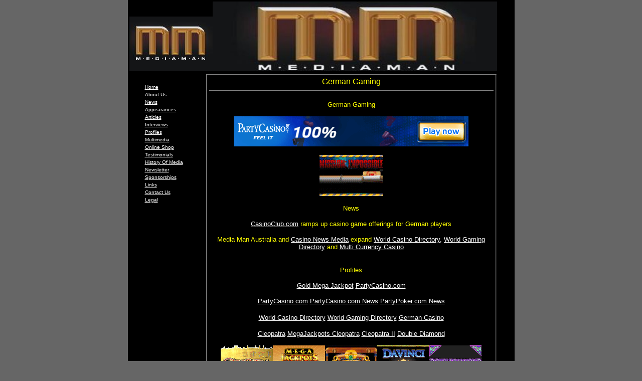

--- FILE ---
content_type: text/html
request_url: http://www.mediaman.com.au/profiles/german_gaming.html
body_size: 15763
content:
<!DOCTYPE HTML PUBLIC "-//W3C//DTD HTML 4.0 Transitional//EN">

<HTML>
<HEAD>
<TITLE>Germany Gaming   Germany   German   World Casino Directory   Europe  European Gaming   Casino News Media   Media Man Australia</TITLE>
<style type="text/css">
<!--
a:hover {  font-family: Verdana, Arial, Helvetica, sans-serif; font-style: normal; font-weight: normal; font-variant: normal; text-transform: capitalize; color: #FF0000; text-decoration: overline}
-->
</style>
<style>
BODY {SCROLLBAR-FACE-COLOR: #006699; SCROLLBAR-HIGHLIGHT-COLOR: #006699; SCROLLBAR-SHADOW-COLOR: #999999; SCROLLBAR-3DLIGHT-COLOR: #FFFFFF; SCROLLBAR-ARROW-COLOR:  #CCFFFF; SCROLLBAR-TRACK-COLOR: #E3E3E3; SCROLLBAR-DARKSHADOW-COLOR: #666666; }
</style>
<meta http-equiv="Content-Type" content="text/html; charset=iso-8859-1"></HEAD>
<BODY text=#FFFF00 aLink=#FFFFFF link=#FFFFFF bgColor=#666666 
leftMargin=0 topMargin=0 marginheight="0" marginwidth="0" vlink="#FFFFFF">
<TABLE borderColor=#000000 height=546 cellSpacing=0 cellPadding=0 width=771 
align=center border=2>
  <TR> 
    <TD vAlign=top align=left bgColor=#000000 height=110 width="765"><img src="header2.jpg" width="166" height="109"><img src="harbour5.jpg" width="567" height="139"></TD>
  </TR>
  <TR> 
    <TD vAlign=top align=left height=487 bgcolor="#000000" width="765"> 
      <TABLE height=1 cellSpacing=4 cellPadding=0 width=685 align=center 
      bgColor=#000000 border=0>
        <TR> 
          <TD vAlign=top align=left width=120 height=1 bgcolor="#000000"> 
            <TABLE cellSpacing=0 cellPadding=0 width=120 border=0>
              <TBODY> 
              <TR></TR>
              </TBODY> 
            </TABLE>
            <br>
            <table width="100%" cellSpacing=0 cellPadding=2 border=0>
              <tr> 
                <td align="left" valign="middle" bgcolor="#000000"> 
                  <div align="left"><font color="#FFFFFF" face="Arial, Helvetica, sans-serif" size="1"><a href="../index.html">Home</a></font></div>
                </td>
              </tr>
              <tr> 
                <td align="left" valign="middle" bgcolor="#000000"> 
                  <div align="left"><font face="Arial, Helvetica, sans-serif" size="1" color="#FFFFFF"><a href="../aboutus.html">About 
                    Us</a></font></div>
                </td>
              </tr>
              <tr> 
                <td align="left" valign="middle" bgcolor="#000000"> 
                  <div align="left"><font face="Arial, Helvetica, sans-serif" size="1" color="#FFFFFF"><a href="../news.html">News</a></font></div>
                </td>
              </tr>
              <tr> 
                <td align="left" valign="middle" bgcolor="#000000"> 
                  <div align="left"><font face="Arial, Helvetica, sans-serif" size="1" color="#FFFFFF"><a href="../appearances.html">Appearances</a></font></div>
                </td>
              </tr>
              <tr> 
                <td align="left" valign="middle" bgcolor="#000000"> 
                  <div align="left"><font face="Arial, Helvetica, sans-serif" size="1" color="#FFFFFF"><a href="../articles.html">Articles</a></font></div>
                </td>
              </tr>
              <tr> 
                <td align="left" valign="middle" bgcolor="#000000"> 
                  <div align="left"><font face="Arial, Helvetica, sans-serif" size="1" color="#FFFFFF"><a href="../interviews.html">Interviews</a></font></div>
                </td>
              </tr>
              <tr> 
                <td align="left" valign="middle" bgcolor="#000000"> 
                  <div align="left"><font face="Arial, Helvetica, sans-serif" size="1" color="#FFFFFF"><a href="../profiles.html">Profiles</a></font></div>
                </td>
              </tr>
              <tr> 
                <td align="left" valign="middle" bgcolor="#000000"> 
                  <div align="left"><font face="Arial, Helvetica, sans-serif" size="1" color="#FFFFFF"><a href="../multimedia.html">Multimedia</a></font></div>
                </td>
              </tr>
              <tr> 
                <td align="left" valign="middle" bgcolor="#000000"> 
                  <div align="left"><font face="Arial, Helvetica, sans-serif" size="1" color="#FFFFFF"><a href="../shop.html">Online 
                    Shop </a></font></div>
                </td>
              </tr>
              <tr> 
                <td align="left" valign="middle" bgcolor="#000000"> 
                  <div align="left"><font face="Arial, Helvetica, sans-serif" size="1" color="#FFFFFF"><a href="../testimonials.html">Testimonials</a></font></div>
                </td>
              </tr>
              <tr> 
                <td align="left" valign="middle" bgcolor="#000000"> 
                  <div align="left"><font face="Arial, Helvetica, sans-serif" size="1" color="#FFFFFF"><a href="../history.html">History 
                    Of Media</a></font></div>
                </td>
              </tr>
              <tr> 
                <td align="left" valign="middle" bgcolor="#000000"> 
                  <div align="left"><font face="Arial, Helvetica, sans-serif" size="1" color="#FFFFFF"><a href="../newsletter.html">Newsletter</a></font></div>
                </td>
              </tr>
              <tr> 
                <td align="left" valign="middle" bgcolor="#000000"> 
                  <div align="left"><font face="Arial, Helvetica, sans-serif" size="1" color="#FFFFFF"><a href="../sponsorships.html">Sponsorships</a></font></div>
                </td>
              </tr>
              <tr> 
                <td align="left" valign="middle" bgcolor="#000000"> 
                  <div align="left"><font face="Arial, Helvetica, sans-serif" size="1" color="#FFFFFF"><a href="../links.html">Links</a></font></div>
                </td>
              </tr>
              <tr> 
                <td align="left" valign="middle" bgcolor="#000000"> 
                  <div align="left"><font face="Arial, Helvetica, sans-serif" size="1" color="#FFFFFF"><a href="../contact.html">Contact 
                    Us </a></font></div>
                </td>
              </tr>
              <tr> 
                <td align="left" valign="middle" bgcolor="#000000"> 
                  <div align="left"><font face="Arial, Helvetica, sans-serif" size="1" color="#FFFFFF"><a href="../legal.html">Legal</a></font></div>
                </td>
              </tr>
            </table>
            <TABLE cellSpacing=0 cellPadding=0 width=120 border=0>
              <TBODY> 
              <TR></TR>
              </TBODY> 
            </TABLE>
          </TD>
          <TD vAlign=top align=left width=533 height=1 bgcolor="#000000"> 
            <TABLE height=339 cellSpacing=0 cellPadding=4 
            width=579 align=center border=1 bgcolor="#000000">
              <TBODY> 
              <TR> 
                <TD vAlign=top align=left width=567 height=373> 
                  <CENTER>
                      <font face="Arial, Helvetica, sans-serif">German Gaming</font> 
                      <HR noShade>
                  </CENTER>
                  <DIV align=left> 
                    <TABLE height=81 cellSpacing=0 cellPadding=0 width="100%" 
                  border=0>
                      <TBODY> 
                      <TR> 
                            <TD vAlign=top align=left width="57%" height=281> <p align="center"><font face="Arial, Helvetica, sans-serif" size="1"><br>
                                <font size="2">German Gaming</font></font></p>
                              <p align="center"><a href="http://www.partycasino.com/index.htm?wm=3159326"><img src="en-us_welcome_468x60.gif" width="468" height="60" border="0"></a></p>
                              <p align="center"><font size="2" face="Arial, Helvetica, sans-serif"><a href="http://www.partycasino.com/index.htm?wm=3159326"><img src="partycasino_banner.gif" width="128" height="84" border="0"></a></font></p>
                              <p align="center"><font size="2" face="Arial, Helvetica, sans-serif">News</font></p>
                              <p align="center"><font size="2" face="Arial, Helvetica, sans-serif"><a href="http://www.mediaman.com.au/profiles/casinoclub.html">CasinoClub.com</a> 
                                ramps up casino game offerings for German players</font></p>
                              <p align="center"><font size="2" face="Arial, Helvetica, sans-serif">Media 
                                Man Australia and <a href="http://www.casinonewsmedia.com">Casino 
                                News Media</a> expand <a href="http://www.mediaman.com.au/profiles/world_casino.html">World 
                                Casino Directory,</a> <a href="http://www.mediaman.com.au/profiles/world_gaming.html">World 
                                Gaming Directory</a> and <a href="http://www.mediaman.com.au/profiles/multi_currency.html">Multi 
                                Currency Casino</a></font></p>
                              <p align="center"><font size="2" face="Arial, Helvetica, sans-serif"><br>
                                Profiles</font></p>
                              <p align="center"><font face="Arial, Helvetica, sans-serif" size="1"><font face="Arial, Helvetica, sans-serif" size="2"><a href="http://www.mediaman.com.au/profiles/gold_mega.html">Gold 
                                Mega Jackpot</a> <a href="http://www.mediaman.com.au/profiles/partycasino.html">PartyCasino.com</a></font></font></p>
                              <p align="center"><font face="Arial, Helvetica, sans-serif" size="1"><font face="Arial, Helvetica, sans-serif" size="2"><a href="http://www.partycasino.com/index.htm?wm=3159326">PartyCasino.com</a> 
                                <a href="http://www.mediaman.com.au/profiles/partycasino_news.html">PartyCasino.com 
                                News</a> <a href="http://www.mediaman.com.au/profiles/partypoker_news.html">PartyPoker.com 
                                News</a></font></font></p>
                              <p align="center"><font face="Arial, Helvetica, sans-serif" size="2"><a href="http://www.mediaman.com.au/profiles/world_casino.html">World 
                                Casino Directory</a></font> <font size="2" face="Arial, Helvetica, sans-serif"><a href="http://www.mediaman.com.au/profiles/world_gaming.html">World 
                                Gaming Directory</a></font> <font size="2" face="Arial, Helvetica, sans-serif"><a href="http://www.mediaman.com.au/profiles/german_casino.html">German 
                                Casino</a></font></p>
                              <p align="center"><font size="2" face="Arial, Helvetica, sans-serif"><a href="http://www.mediaman.com.au/profiles/cleopatra.html">Cleopatra</a> 
                                <a href="http://www.mediaman.com.au/profiles/megajackpots_cleopatra.html"><font size="2" face="Arial, Helvetica, sans-serif">MegaJackpots 
                                Cleopatra</font></a> <a href="http://www.mediaman.com.au/profiles/cleopatra2.html">Cleopatra 
                                II</a> <a href="http://www.mediaman.com.au/profiles/double_diamond.html">Double 
                                Diamond</a></font></p>
                              <p align="center"><font size="2" face="Arial, Helvetica, sans-serif"><a href="http://www.mediaman.com.au/profiles/cleopatra.html"><img src="cleopatra_sml.gif" width="104" height="73" border="0"></a></font><font size="2" face="Arial, Helvetica, sans-serif"></font><font size="2" face="Arial, Helvetica, sans-serif"></font><font size="2" face="Arial, Helvetica, sans-serif"></font><font size="1" face="Arial, Helvetica, sans-serif"><a href="http://www.mediaman.com.au/profiles/megajackpots_cleopatra.html"><img src="megajackpots_cleopatra1.gif" width="104" height="73" border="0"></a></font><font size="2" face="Arial, Helvetica, sans-serif"><a href="http://www.mediaman.com.au/profiles/cleopatra2.html"><img src="cleopatra2_logo.gif" width="104" height="73" border="0"></a><a href="http://www.mediaman.com.au/profiles/da_vinci.html"><img src="da_vinci2.gif" width="104" height="73" border="0"></a></font><font size="1" face="Arial, Helvetica, sans-serif"><a href="http://www.mediaman.com.au/profiles/double_diamond.html"><img src="double_diamond.gif" width="104" height="73" border="0"></a></font></p>
                              <p align="center"><font size="2" face="Arial, Helvetica, sans-serif"><a href="http://www.mediaman.com.au/profiles/world_gaming.html">World 
                                Gaming Directory</a> <a href="http://www.mediaman.com.au/profiles/world_casino.html">World 
                                Casino Directory</a> <a href="http://www.mediaman.com.au/profiles/multi_currency.html">Multi 
                                Currency Casino</a></font></p>
                              <p align="center"><font size="2" face="Arial, Helvetica, sans-serif"><a href="http://www.mediaman.com.au/profiles/virgin_casino.html">Virgin 
                                Casino</a> <a href="http://www.mediaman.com.au/profiles/virtually_vegas.html">Virtually 
                                Vegas</a> <a href="http://www.mediaman.com.au/profiles/igaming.html">iGaming</a></font></p>
                              <p align="center"><a target='_blank' href="http://www.virgingames.com/Tracker/Redirector.aspx?campaignId=314&MediaId=186&URL=22" ><img src="http://www.virgingames.com/cmsdocs/casino/banner/VC_ENG_GBP_VV_300x250.gif" alt="Virgin Casino" border="0" height="250" width="300"></a></p>
                              <p align="center"><font size="2" face="Arial, Helvetica, sans-serif"> 
                                <a href="http://www.mediaman.com.au/profiles/pkr_casino.html">PKR 
                                3D Casino</a></font></p>
                              <p align="center"><font face="Arial, Helvetica, sans-serif" size="2">Profiles</font></p>
                              <p align="center"><font face="Arial, Helvetica, sans-serif" size="2"><a href="http://www.mediaman.com.au/profiles/europe.html">Europe</a></font></p>
                              <p align="center"><font size="2" face="Arial, Helvetica, sans-serif"><a href="http://www.mediaman.com.au/profiles/european.html">European</a></font></p>
                              <p align="center"><font size="2" face="Arial, Helvetica, sans-serif"><a href="http://www.mediaman.com.au/profiles/european_gaming.html">European 
                                Gaming</a></font></p>
                              <p align="center"><font face="Arial, Helvetica, sans-serif" size="2"><a href="http://www.mediaman.com.au/profiles/world_casino.html">World 
                                Casino Directory</a></font></p>
                              <p align="center">&nbsp;</p>
                              <p align="center">&nbsp;</p>
                              <p align="center">&nbsp;</p>
                              <p align="center">&nbsp;</p>
                              <p align="center">&nbsp;</p>
                              </TD>
                      </TR>
                      </TBODY> 
                    </TABLE>
                    <FONT face=Verdana, 
                  color=#000000 size=1 sans-serif Helvetica, Arial,> 
                    <P class=MsoNormal>&nbsp;</P>
                    </FONT></DIV>
                </TD>
              </TR>
              </TBODY> 
            </TABLE>
          </TD>
          <TD vAlign=top align=right width=143 height=1 bgcolor="#000000"> 
            <div align="center"></div>
      </table>
      <div align="center"></div>
    </TD>
  </TR>
</TABLE>
</BODY></HTML>
